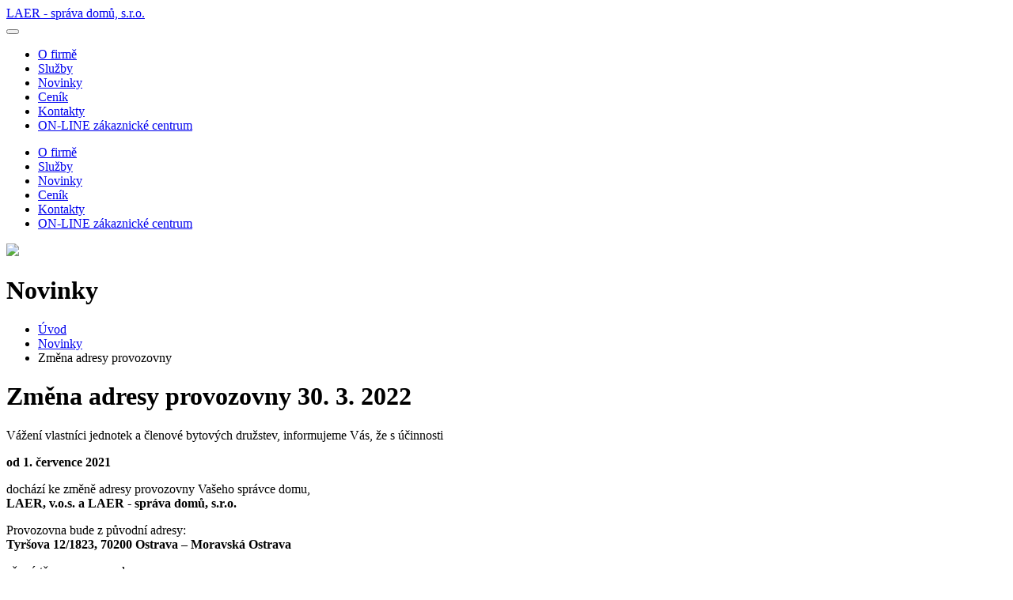

--- FILE ---
content_type: text/html; charset=utf-8
request_url: https://www.laer.cz/en/zmena-adresy-provozovny/a-6/
body_size: 5146
content:
<!DOCTYPE html> <html lang="cs" class="notouch yeswebp"> <head> <meta charset="utf-8"> <title>Změna adresy provozovny | LAER - správa domů</title> <meta name="description" content="Vážení vlastníci jednotek a členové bytových družstev, informujeme Vás, že s účinnostiod 1. července 2021dochází ke změně adresy provozovny Vašeho správce domu…"> <meta name="keywords" content=""> <meta http-equiv="X-UA-Compatible" content="IE=edge"> <meta name="viewport" content="width=device-width, initial-scale=1.0"> <meta name="theme-color" content="#000000"> <meta name="msapplication-navbutton-color" content="#000000"> <meta name="msapplication-TileColor" content="#000000"> <meta name="apple-mobile-web-app-capable" content="yes"> <meta name="apple-mobile-web-app-status-bar-style" content="black-translucen"> <link rel="manifest" href="/manifest.json"> <meta name='robots' content='index,follow, noodp'> <meta name="author" content="arsyline.cz"> <meta name="web_author" content="arsyline.cz"> <meta name="dcterms.rightsHolder" content="arsyline.cz"> <link rel="canonical" href="https://www.laer.cz/en/zmena-adresy-provozovny/a-6/"> <link rel="alternate" hreflang="cs-CZ" href="https://www.laer.cz/cs/"> <meta name="twitter:card" content="summary"> <meta name="twitter:creator" content="@ArsyLine"> <meta name="twitter:title" content="Změna adresy provozovny | LAER - správa domů"> <meta name="twitter:description" content="Vážení vlastníci jednotek a členové bytových družstev, informujeme Vás, že s účinnostiod 1. července 2021dochází ke změně adresy provozovny Vašeho správce domu…"> <meta name="twitter:image" content="https://www.laer.cz/img/logo_fb2.png"> <meta name="twitter:image:alt" content="Změna adresy provozovny"> <meta property="og:title" content="Změna adresy provozovny | LAER - správa domů"> <meta property="og:type" content="website"> <meta property="og:url" content="https://www.laer.cz/zmena-adresy-provozovny/a-6/"> <meta property="og:locale" content="cs-CZ"> <meta property="og:site_name" content="LAER - správa domů"> <meta property="og:image" content="https://www.laer.cz/img/logo_fb2.png"> <meta property="og:image:secure_url" content="https://www.laer.cz/img/logo_fb2.png"> <meta property="og:image:alt" content="Změna adresy provozovny | LAER - správa domů"> <meta property="og:description" content="Vážení vlastníci jednotek a členové bytových družstev, informujeme Vás, že s účinnostiod 1. července 2021dochází ke změně adresy provozovny Vašeho správce domu…"> <script type="application/ld+json" >
	{
	"@context": "http://schema.org",
	"@type": "Article",
	"headline": "Změna adresy provozovny",
	"alternativeHeadline": "",
	"articleBody": "Vážení vlastníci jednotek a členové bytových družstev, informujeme Vás, že s účinnostiod 1. července 2021dochází ke změně adresy provozovny Vašeho správce domu…",
	"image": "https://www.laer.cz/img/logo_fb2.png",
	"author": "LAER - správa domů, s.r.o.",
	"dateModified": "2022-04-26 13:32:20",
	"datePublished": "2022-03-30 14:08:42",
	"publisher": {
	    "@type": "Organization",
	    "name": "LAER - správa domů, s.r.o.",
	    "logo": {
	      "@type": "ImageObject",
	      "url": "https://www.laer.cz/img/logo_fb2.png"
	    }
	},
  	"url": "https://www.laer.cz/zmena-adresy-provozovny/a-6/",
	   "mainEntityOfPage": {
	   "@type": "WebPage",
	   "@id": "https://www.laer.cz/zmena-adresy-provozovny/a-6/"
	  }
	}
	</script> <meta name="format-detection" content="telephone=no"> <link href="/img/icons2/favicon.ico?v=1671536154" rel="icon" type="image/x-icon"> <link href="/img/icons2/favicon-16x16.png?v=1671536154" rel="icon" sizes="16x16" type="image/png"> <link href="/img/icons2/favicon-32x32.png?v=1671536154" rel="icon" sizes="32x32" type="image/png"> <link href="/img/icons2/icon-48x48.png?v=1671536155" rel="icon" sizes="32x32" type="image/png"> <link href="/img/icons2/icon-76x76.png?v=1671536155" rel="icon" sizes="76x76" type="image/png"> <link href="/img/icons2/icon-120x120.png?v=1671536154" rel="icon" sizes="120x120" type="image/png"> <link href="/img/icons2/icon-152x152.png?v=1671536155" rel="icon" sizes="152x152" type="image/png"> <link href="/img/icons2/apple-touch-icon.png?v=1671536154" rel="apple-touch-icon" sizes="180x180"> <link href="/img/icons2/android-chrome-192x192.png?v=1671536154" rel="icon" sizes="192x192" type="image/png"> <link rel="preconnect" href="https://www.arsyline.cz" crossorigin> <link rel="preconnect" href="https://cdn-laer.arsy.cz" crossorigin> <link rel="preconnect" href="https://use.typekit.net/" crossorigin> <link href="/style/font/stylesheet-raleway.css?v=1671536161" rel="stylesheet"> <link href="https://cdn-laer.arsy.cz/style/components/skelet.css?v=1671536159" rel="stylesheet"> <link href="https://cdn-laer.arsy.cz/style/components/modules.css?v=1671536158" rel="stylesheet"> <link href="https://cdn-laer.arsy.cz/style/components/popup.css?v=1671536158" rel="stylesheet"> <link href="https://cdn-laer.arsy.cz/style/plugin/history.css?v=1651056147" rel="stylesheet"> <link href="https://cdn-laer.arsy.cz/style/plugin/owl_carousel.css?v=1648713611" rel="stylesheet"> <link href="https://cdn-laer.arsy.cz/style/plugin/uniform.css?v=1648713613" rel="stylesheet"> <link href="https://cdn-laer.arsy.cz/style/plugin/select2.css?v=1648713612" rel="stylesheet"> <link href="https://cdn-laer.arsy.cz/style/plugin/swipebox.css?v=1648713612" rel="stylesheet"> <link href="https://cdn-laer.arsy.cz/style/plugin/tooltipster.css?v=1648713613" rel="stylesheet" id="global_style"> <link href="https://www.arsyline.cz/cookies/cookies_script_light.css" rel="stylesheet" media="print" onload="this.media='all'"> <link href="https://cdn-laer.arsy.cz/style/print.css?v=1648713613" rel="stylesheet" media="print"> <script src="https://cdn-laer.arsy.cz/script/jquery-3.6.0.min.js?v=1650962014" defer></script> <script type="text/plain" data-cookiecategory="analytics" >
        var _smartsupp = _smartsupp || {};
        _smartsupp.key = '2595c57d848a76d956adb60b5fe17bc55899137b';
        window.smartsupp||(function(d) {
            var s,c,o=smartsupp=function(){ o._.push(arguments)};o._=[];
            s=d.getElementsByTagName('script')[0];c=d.createElement('script');
            c.type='text/javascript';c.charset='utf-8';c.async=true;
            c.src='https://www.smartsuppchat.com/loader.js?';s.parentNode.insertBefore(c,s);
        })(document);
    </script> <script async src="https://www.googletagmanager.com/gtag/js?id=" type="text/plain" data-cookiecategory="analytics" ></script> <script type="text/plain" data-cookiecategory="analytics" >
        window.dataLayer = window.dataLayer || [];
        function gtag(){ dataLayer.push(arguments);}
        gtag('js', new Date());

        gtag('config', 'G-YQ7V1WRDCQ');
	</script> </head> <body class="sub cs" id="body" data-page-typ="clanek"> <div class="web_container" aria-hidden="false"> <header> <div class="inside_max2 font_size"> <a href="/" title="Přejít na úvodní stránku" class="logo font_size">LAER - správa domů, s.r.o.</a> <div class="box"> <nav aria-label="Hlavní menu"> <span class="open_close_navigation"><button class="lines-button x" type="button" aria-label="Menu" aria-expanded="false"><span class="lines"></span></button></span> <ul class="menu"> <li class=""> <a href="/o-firme/a-1/" title="Přejít na stránku - O firmě" >O firmě</a> </li> <li class=""> <a href="/sluzby/a-2/" title="Přejít na stránku - Služby" >Služby</a> </li> <li class=""> <a href="/novinky/a-3/" title="Přejít na stránku - Novinky" >Novinky</a> </li> <li class=""> <a href="/cenik/a-4/" title="Přejít na stránku - Ceník" >Ceník</a> </li> <li class=""> <a href="/kontakty/a-5/" title="Přejít na stránku - Kontakty" >Kontakty</a> </li> <li class="spec "> <a href="/on-line-zakaznicke-centrum/a-8/" title="Přejít na stránku - ON-LINE zákaznické centrum" >ON-LINE zákaznické centrum</a> </li> </ul> </nav> </div> </div> <div id="snippet--flashes"></div> </header> <div class="ipad_menu"> <ul class="menu"> <li class=""> <a href="/o-firme/a-1/" title="Přejít na stránku - O firmě" >O firmě</a> </li> <li class=""> <a href="/sluzby/a-2/" title="Přejít na stránku - Služby" >Služby</a> </li> <li class=""> <a href="/novinky/a-3/" title="Přejít na stránku - Novinky" >Novinky</a> </li> <li class=""> <a href="/cenik/a-4/" title="Přejít na stránku - Ceník" >Ceník</a> </li> <li class=""> <a href="/kontakty/a-5/" title="Přejít na stránku - Kontakty" >Kontakty</a> </li> <li class="spec "> <a href="/on-line-zakaznicke-centrum/a-8/" title="Přejít na stránku - ON-LINE zákaznické centrum" >ON-LINE zákaznické centrum</a> </li> </ul> </div> <div class="page_img_small"> <picture class="img"> <img src="https://cdn-laer.arsy.cz/img/main_bg.webp?v=1648808417" class="img_hide bg" > </picture> <h1 class="title">Novinky</h1> </div> <main id="content" > <div class="inside inside_middle "> <nav role="navigation" aria-label="Drobečková navigace" class="breadcrumbs"> <ul> <li class="first"><a href="/" title="Přejít na úvodní stránku">Úvod</a></li> <li> <a href='/novinky/a-3/' title="Přejít na stránku - Novinky">Novinky</a> </li> <li class="last"><span>Změna adresy provozovny</span></li> </ul> </nav> <div class="c_column"> <div class="inside inside_middle margin" data-scroll="title_6"> <h1 class="align_left">Změna adresy provozovny <span>30. 3. 2022</span></h1> </div> <div class="inside inside_middle" data-scroll="modul_popis_6"> <article> <p>Vážení vlastníci jednotek a&nbsp;členové bytových družstev, informujeme Vás, že s&nbsp;účinnosti</p><p><strong>od 1. července 2021</strong></p><p>dochází ke změně adresy provozovny Vašeho správce domu,<br><strong>LAER, v.o.s. a&nbsp;LAER - správa domů, s.r.o.</strong></p><p>Provozovna bude z&nbsp;původní adresy:<br><strong>Tyršova 12/1823, 70200 Ostrava – Moravská Ostrava</strong></p><p>přemístěna na&nbsp;novou adresu:<br><strong>Sokolská třída 7/894, 70200&nbsp;</strong><strong>Ostrava – Moravská Ostrava</strong></p><p>Návštěvní hodiny, kontakty a&nbsp;systém správy jsou nezměněny.</p><p>V Ostravě 26. 05. 2021 &nbsp; &nbsp; &nbsp; &nbsp; &nbsp; &nbsp; &nbsp; &nbsp; &nbsp; &nbsp; &nbsp; &nbsp; &nbsp; &nbsp; &nbsp; &nbsp; &nbsp; &nbsp; &nbsp; &nbsp; &nbsp; &nbsp; &nbsp; &nbsp; &nbsp; &nbsp; &nbsp; &nbsp;<br>za správce Vašeho domu<br>Ing. Artur Volek, MBA</p> </article> <div class="clear"></div> </div> <div class="inside inside_middle" data-scroll="soubory_ke_stazeni"> <h2 class="search_title"><span>Soubory ke stažení</span></h2> <div class='file_list'> <div class="font_size"> <a href='/UserFiles/File/1648642047D-le-it-ozn-men-001980.pdf' class="item" download target='_blank' title="Stáhnout soubor - Důležité oznámení_001980.pdf"> PDF | <span>Důležité oznámení_001980.pdf</span> | 455.417 kB </a> <div class="clear"></div> </div> <div class="clear"></div> </div> </div> </div> </div> </main> <footer class="unlogged"> <div class="form_box"> <div class="left_side"> </div> <div class="right_side"> <form id="loginform" method="post" action="/klientska-zona/" onsubmit="Javascript:return ControlForm('loginform');"> <h3>Klientská zóna</h3> <table> <tr> <td> <label class="place_in" for="your_login"> <input id="your_login" type="text" name="val[s_login]" autocomplete="off" value="" data-validation="Vyplňte pole <strong>Přihlašovací jméno</strong>"> <span class="placeholder">Přihlašovací jméno</span> </label> </td> </tr> <tr> <td> <label class="place_in" for="your_password"> <input id="your_password" type="password" name="val[s_password]" autocomplete="off" value="" data-validation="Vyplňte pole <strong>Heslo</strong>"> <span class="show_pass"></span> <span class="placeholder">Heslo</span> </label> </td> </tr> </table> <p class="gdpr full">Odesláním formuláře souhlasíte se <a href="/zasady-ochrany-osobnich-udaju/" target="_blank" rel="noopener" class="gdpr" title="Zásady ochrany osobních údajů">zásadami ochrany osobních údajů</a>.</p> <button type="submit" name="Odeslat" aria-label="Odeslat formulář - " aria-describedby="controlPopup" class="btn inline middle_margin_top typ_2 right">Odeslat</button> <div class="clear"></div> </form> </div> </div> <div class="inside_max2 font_size"> <div class="item "> <a href="/" title="Přejít na úvodní stránku" class="logo"><span>LAER - správa domů, s.r.o.</span></a> <div class="clear"></div> <p> <strong>Sídlo</strong><br> J.Trčky 1155<br> Frýdlant nad Ostravicí&nbsp;&nbsp;739 11 </p> <p> <strong>Provozovna</strong><br> Sokolská tř. 7/894<br> Ostrava - Moravská Ostrava&nbsp;&nbsp;702 00<br><br> <strong>Návštěvní hodiny</strong><br> <span>Pondělí a středa: </span> 8:00 - 11:30 / 12:30 - 17:00<br> <span>Úterý a čtvrtek: </span> 8:00 - 11:30<br> <span>Pátek: </span> Dle předchozí tel. domluvy<br> </p> <ul class="social"> <li><a href="#" target='_blank' rel="noopener" class="fb" title="Přejít na stránku - Facebook"></a></li> <li><a href="#" target='_blank' rel="noopener" class="in" title="Přejít na stránku - Instagram"></a></li> <li><a href="#" target='_blank' rel="noopener" class="li" title="Přejít na stránku - LinkedIn"></a></li> </ul> </div> <div class="item"> <form action='/en/zmena-adresy-provozovny/a-6/' method='post' id='contact_form' onsubmit="return ControlForm('contact_form');"> <p class="title">Napište nám</p> <input type='hidden' name='dotaz' value='OK'> <div class="mail_hide"><input type='text' name='mail' id='mail' value=''></div> <table> <tr> <td colspan="3"> <label class="place_in" for="footer_name"> <input data-rel="0" id="footer_name" type='text' name='name' data-name='jmeno' autocomplete="off" data-validation="Vyplňte pole <strong>Jméno a příjmení</strong>"> <span class="placeholder">Jméno a příjmení<span>*</span></span> </label> </td> </tr> <tr> <td> <label class="place_in" for="footer_blabol"> <input data-rel="0" id="footer_blabol" type='text' name='blabol' data-name='blabol' autocomplete="off" data-validation="Vyplňte pole <strong>E-mail</strong>"> <span class="placeholder">E-mail<span>*</span></span> </label> </td> <td class="empty"></td> <td> <label class="place_in" for="footer_telefon"> <input data-rel="0" id="footer_telefon" type='text' name='phone' data-name='telefon' autocomplete="off" data-validation="Vyplňte pole <strong>Telefon</strong>"> <span class="placeholder">Telefon<span>*</span></span> </label> </td> </tr> <tr> <td colspan="3"> <label class="place_in" for="footer_zprava"> <textarea data-rel="0" id="footer_zprava" name='zprava' data-name='message' autocomplete="off" data-validation="Vyplňte pole <strong>Zpráva</strong>"></textarea> <span class="placeholder">Zpráva<span>*</span></span> </label> </td> </tr> </table> <p class="gdpr full">Odesláním formuláře souhlasíte se <a href="/zasady-ochrany-osobnich-udaju/" target="_blank" rel="noopener" title="Zásady ochrany osobních údajů">zásadami ochrany osobních údajů</a>.</p> <div class="myCaptcha"></div> <button type="submit" name="Odeslat" aria-label="Odeslat formulář" aria-describedby="controlPopup" class="btn inline middle_margin_top right typ_4">Odeslat</button> <div class="clear"></div> </form> </div> <span class="clear"></span> </div> </footer> <div class="sign"> <a href="https://www.arsyline.cz/cs/" target="_blank" rel="noopener" title="Přejít na stránku vývojáře">ARSY line - tvorba webových stránek a eshopů</a> </div> <button type="button" class="scroll_top font_size left" title="Vyjet nahoru"><span>Vyjet nahoru</span></button> </div> <div class="control_popup" role="dialog" aria-modal="true" id="controlPopup"> <div class="box"> <div class="boxes"> <input type="hidden" value=""> <span class='warning'>Upozornění</span> <div class="text" id="controlText"></div> <button type="button" class="close cursor btn typ_1 inline min_margin_top small" aria-describedby="controlText">Zavřít</button> </div> </div> </div> <input type='hidden' id='lang' value='cs'> <input type='hidden' id='mena' value='CURR_MENA'> <input type='hidden' id='kurz' value='25.520'> <input type='hidden' id='notInStock' value=""> <input type='hidden' id='sklady' value="0"> <input type='hidden' name='telefon_language' id='telefon_language' value="Telefon nemá správný formát"> <input type='hidden' name='blabol_language' id='blabol_language' value="E-mail nemá správný formát"> <input type='hidden' name='blabol_language_2' id='blabol_language_2' value="Vyplňte pole <strong>E-mail</strong>"> <input type='hidden' name='password_language' id='password_language' value="Vyplňte pole <strong>Heslo</strong>"> <input type='hidden' name='ulice_language' id='ulice_language' value="Pole ulice musí obsahovat číslo popisné"> <input type='hidden' name='ulice_dodaci_language' id='ulice_dodaci_language' value="Pole ulice u dodací adresy musí obsahovat číslo popisné"> <input type='hidden' name='kontrola_hesla_language' id='kontrola_hesla_language' value="Kontrola hesla neproběhla správně"> <input type='hidden' name='psc_language' id='psc_language' value="PSČ musí obsahovat 5 míst"> <input type='hidden' name='psc_dodaci_language' id='psc_dodaci_language' value="PSČ u dodací adresy musí obsahovat 5 míst"> <input type='hidden' name='ic_language' id='ic_language' value="V případě že je vyplněná <strong>Firma</strong>, musí být vyplněné pole <strong>IČ</strong>"> <input type='hidden' name='firma_language' id='firma_language' value="V případě že je vyplněné <strong>IČ</strong>, musí být vyplněné pole <strong>Firma</strong>"> <input type='hidden' name='ic_mezera_language' id='ic_mezera_language' value="<strong>Pole IČ</strong> musí mít 8 znaků"> <input type='hidden' name='dic_mezera_language' id='dic_mezera_language' value="<strong>Pole DIČ</strong> musí mít 8-12 znaků"> <input type='hidden' name='datum_language' id='datum_language' value="<strong>Datum do</strong>, musí být větší než <strong>datum od</strong>"> <input type='hidden' id='recaptcha' value="<strong>Potvrďte, že nejste robot</strong>"> <input type='hidden' name='delka_hesla_language' id='delka_hesla_language' value="Heslo musí obsahovat alespoň 8 znaků"> <input type='hidden' name='cisla_hesla_language' id='cisla_hesla_language' value="Heslo musí obsahovat alespoň jedno číslo"> <input type='hidden' name='male_pismeno_hesla_language' id='male_pismeno_hesla_language' value="Heslo musí obsahovat alespoň jedno malé písmeno"> <input type='hidden' name='velke_pismeno_hesla_language' id='velke_pismeno_hesla_language' value="Heslo musí obsahovat alespoň jedno velké písmeno"> <input type='hidden' name='znaky_hesla_language' id='znaky_hesla_language' value="Heslo musí obsahovat alespoň jeden speciální znak (!#$%&amp;)"> <input type='hidden' name='heslo_language' id='heslo_language' value="Vyplňte pole <strong>Heslo</strong>"> <input type='hidden' name='reheslo_language' id='reheslo_language' value="Vyplňte pole <strong>Heslo znovu</strong>"> <input type='hidden' name='sbHolder_choose' id='sbHolder_choose' value="Vybrat možnost"> <input type='hidden' name='sbHolder_choose1' id='sbHolder_choose1' value="Zobrazit možnosti k výběru"> <input type='hidden' id="re_key" value="6LfJvDgcAAAAAP2ZllYA3TIvj2PdjxWevK0QIiSb"> <input type='hidden' id='privacy-policy-link' value='/zasady-ochrany-osobnich-udaju/'> <input type='hidden' id='cookie-congif' data-force="0" data-consent-layout="cloud" data-consent-layout-position="bottom center" data-modal="box" data-modal-position="right" value=''> <input type='hidden' id='chooseParams' value="Je nutné vybrat všechny parametry"> <input type="hidden" id="delivery_payment_control" value="Vyberte prosím &lt;strong&gt;dopravu&lt;/strong&gt; a &lt;strong&gt;platbu&lt;/strong&gt;"> <input type='hidden' id='zoom_1' value="13"> <input type='hidden' id='lat_1' value="49.5889671"> <input type='hidden' id='lng_1' value="18.3567278"> <input type='hidden' id='articles_1' value=""> <script src="https://cdn-laer.arsy.cz/script/plugin/nette_cookies.min.js?v=1648713595" defer></script> <script src="https://cdn-laer.arsy.cz/script/plugin/numeric.min.js?v=1648713595" defer></script> <script src="https://cdn-laer.arsy.cz/script/plugin/swipebox.min.js?v=1648713597" defer></script> <script src="https://cdn-laer.arsy.cz/script/plugin/owl_carousel.min.js?v=1649243139" defer></script> <script src="https://cdn-laer.arsy.cz/script/plugin/uniform.min.js?v=1648713597" defer></script> <script src="https://cdn-laer.arsy.cz/script/plugin/select2.min.js?v=1648713596" defer></script> <script src="https://cdn-laer.arsy.cz/script/plugin/history.min.js?v=1648713594" defer></script> <script src="https://cdn-laer.arsy.cz/script/plugin/masonry.min.js?v=1648713595" defer></script> <script src="https://cdn-laer.arsy.cz/script/plugin/lazy.min.js?v=1648713595" defer></script> <script src="https://cdn-laer.arsy.cz/script/plugin/tooltipster.min.js?v=1648713597" defer></script> <script src="https://cdn-laer.arsy.cz/script/ajax/nette.ajax.min.js?v=1648713590" defer></script> <script src="https://www.arsyline.cz/cookies/cookies_script_v2.js?17-01-2026" defer></script> <script src="https://cdn-laer.arsy.cz/script/presentation.min.js?v=1649243688" defer></script> <script src="https://cdn-laer.arsy.cz/script/modal_control.min.js?v=1649235660" defer></script> <script src="https://cdn-laer.arsy.cz/script/default.min.js?v=1649243138" defer></script> <div class="clear" id="snippet--afterAjax"> <script src="https://cdn-laer.arsy.cz/script/afterAjax.min.js?v=1648815880" defer></script> </div> </body> </html>

--- FILE ---
content_type: text/css
request_url: https://www.laer.cz/style/font/stylesheet-raleway.css?v=1671536161
body_size: 244
content:
@font-face{font-family:'Raleway';font-display:swap;font-style:normal;font-weight:100;src:local(''),url('../../font/raleway/raleway-v28-latin-ext_latin-100.woff2') format('woff2'),url('../../font/raleway/raleway-v28-latin-ext_latin-100.woff') format('woff')}@font-face{font-family:'Raleway';font-display:swap;font-style:normal;font-weight:200;src:local(''),url('../../font/raleway/raleway-v28-latin-ext_latin-200.woff2') format('woff2'),url('../../font/raleway/raleway-v28-latin-ext_latin-200.woff') format('woff')}@font-face{font-family:'Raleway';font-display:swap;font-style:normal;font-weight:300;src:local(''),url('../../font/raleway/raleway-v28-latin-ext_latin-300.woff2') format('woff2'),url('../../font/raleway/raleway-v28-latin-ext_latin-300.woff') format('woff')}@font-face{font-family:'Raleway';font-display:swap;font-style:normal;font-weight:400;src:local(''),url('../../font/raleway/raleway-v28-latin-ext_latin-regular.woff2') format('woff2'),url('../../font/raleway/raleway-v28-latin-ext_latin-regular.woff') format('woff')}@font-face{font-family:'Raleway';font-display:swap;font-style:normal;font-weight:500;src:local(''),url('../../font/raleway/raleway-v28-latin-ext_latin-500.woff2') format('woff2'),url('../../font/raleway/raleway-v28-latin-ext_latin-500.woff') format('woff')}@font-face{font-family:'Raleway';font-display:swap;font-style:normal;font-weight:600;src:local(''),url('../../font/raleway/raleway-v28-latin-ext_latin-600.woff2') format('woff2'),url('../../font/raleway/raleway-v28-latin-ext_latin-600.woff') format('woff')}@font-face{font-family:'Raleway';font-display:swap;font-style:normal;font-weight:700;src:local(''),url('../../font/raleway/raleway-v28-latin-ext_latin-700.woff2') format('woff2'),url('../../font/raleway/raleway-v28-latin-ext_latin-700.woff') format('woff')}@font-face{font-family:'Raleway';font-display:swap;font-style:normal;font-weight:800;src:local(''),url('../../font/raleway/raleway-v28-latin-ext_latin-800.woff2') format('woff2'),url('../../font/raleway/raleway-v28-latin-ext_latin-800.woff') format('woff')}@font-face{font-family:'Raleway';font-display:swap;font-style:normal;font-weight:900;src:local(''),url('../../font/raleway/raleway-v28-latin-ext_latin-900.woff2') format('woff2'),url('../../font/raleway/raleway-v28-latin-ext_latin-900.woff') format('woff')}@font-face{font-family:'Raleway';font-display:swap;font-style:italic;font-weight:100;src:local(''),url('../../font/raleway/raleway-v28-latin-ext_latin-100italic.woff2') format('woff2'),url('../../font/raleway/raleway-v28-latin-ext_latin-100italic.woff') format('woff')}@font-face{font-family:'Raleway';font-display:swap;font-style:italic;font-weight:200;src:local(''),url('../../font/raleway/raleway-v28-latin-ext_latin-200italic.woff2') format('woff2'),url('../../font/raleway/raleway-v28-latin-ext_latin-200italic.woff') format('woff')}@font-face{font-family:'Raleway';font-display:swap;font-style:italic;font-weight:300;src:local(''),url('../../font/raleway/raleway-v28-latin-ext_latin-300italic.woff2') format('woff2'),url('../../font/raleway/raleway-v28-latin-ext_latin-300italic.woff') format('woff')}@font-face{font-family:'Raleway';font-display:swap;font-style:italic;font-weight:400;src:local(''),url('../../font/raleway/raleway-v28-latin-ext_latin-italic.woff2') format('woff2'),url('../../font/raleway/raleway-v28-latin-ext_latin-italic.woff') format('woff')}@font-face{font-family:'Raleway';font-display:swap;font-style:italic;font-weight:500;src:local(''),url('../../font/raleway/raleway-v28-latin-ext_latin-500italic.woff2') format('woff2'),url('../../font/raleway/raleway-v28-latin-ext_latin-500italic.woff') format('woff')}@font-face{font-family:'Raleway';font-display:swap;font-style:italic;font-weight:600;src:local(''),url('../../font/raleway/raleway-v28-latin-ext_latin-600italic.woff2') format('woff2'),url('../../font/raleway/raleway-v28-latin-ext_latin-600italic.woff') format('woff')}@font-face{font-family:'Raleway';font-display:swap;font-style:italic;font-weight:700;src:local(''),url('../../font/raleway/raleway-v28-latin-ext_latin-700italic.woff2') format('woff2'),url('../../font/raleway/raleway-v28-latin-ext_latin-700italic.woff') format('woff')}@font-face{font-family:'Raleway';font-display:swap;font-style:italic;font-weight:800;src:local(''),url('../../font/raleway/raleway-v28-latin-ext_latin-800italic.woff2') format('woff2'),url('../../font/raleway/raleway-v28-latin-ext_latin-800italic.woff') format('woff')}@font-face{font-family:'Raleway';font-display:swap;font-style:italic;font-weight:900;src:local(''),url('../../font/raleway/raleway-v28-latin-ext_latin-900italic.woff2') format('woff2'),url('../../font/raleway/raleway-v28-latin-ext_latin-900italic.woff') format('woff')}/*# sourceMappingURL=stylesheet-raleway.css.map */

--- FILE ---
content_type: text/css
request_url: https://cdn-laer.arsy.cz/style/components/popup.css?v=1671536158
body_size: 3438
content:
.control_popup{critical:this;display:none}.control_popup{display:none;width:100%;height:100%;text-align:center;opacity:0;position:fixed;left:0;right:0;top:0;bottom:0;z-index:99999;-webkit-transition:all 400ms ease;transition:all 400ms ease}.control_popup::before{position:absolute;top:0;left:0;right:0;bottom:-100px;display:block;content:"";background:rgba(0,0,0,0.8);z-index:0}.control_popup .box{position:relative;display:table-cell;vertical-align:middle;z-index:10}.control_popup .boxes{min-width:200px;text-align:center;position:relative;width:calc(100% - 110px);max-width:360px;padding:40px 50px;left:0 !important;display:inline-block;background:#ffffff;-webkit-transition:all 400ms ease;transition:all 400ms ease}.control_popup .box .warning{position:relative;text-transform:uppercase;display:block;margin:0 0 15px;text-align:center;font-size:21px;line-height:26px;font-weight:700}.control_popup .box .text{z-index:100;position:relative;margin:10px 0;text-align:center}.control_popup .box .text p{margin:5px 0}.control_popup .box .btn{z-index:100;position:relative}@media screen and (max-width:768px){.control_popup .boxes{padding:25px 40px}.control_popup .box .warning{font-size:16px;line-height:20px}.control_popup .box .text,.control_popup .box .text p,.control_popup .box .text p strong{font-size:12px;line-height:16px}}.popup_popup{critical:this;display:none}.popup_popup{display:none;width:100%;height:100%;text-align:center;opacity:0;position:fixed;left:0;right:0;top:0;bottom:0;z-index:99998;-webkit-transition:all 400ms ease;transition:all 400ms ease}.popup_popup::before{position:absolute;top:0;left:0;right:0;bottom:-100px;display:block;content:"";background:rgba(0,0,0,0.8);z-index:0}.popup_popup .box{width:100%;height:auto;position:relative;display:table-cell;vertical-align:middle;z-index:10}.popup_popup .boxes{text-align:center;position:relative;width:calc(100% - 60px);max-width:500px;padding:0;left:0;display:inline-block;background:#ffffff;-webkit-transition:all 400ms ease;transition:all 400ms ease}.popup_popup .box .warning{position:relative;text-transform:uppercase;display:block;margin:0 0 15px;text-align:center;font-size:18px;line-height:24px;font-weight:700}.popup_popup .box img{margin:0 auto;display:block;max-width:100%;max-height:600px;height:initial}.popup_popup .box .text{z-index:100;position:relative;margin:0;padding:0;text-align:center;overflow-y:auto;max-height:calc(100vh - 120px)}.popup_popup .box .text .padding{padding:20px}.popup_popup .box .text .text_box,.popup_popup .box .text .text_box *{text-align:center}.popup_popup .boxes .close{border:0;padding:0;z-index:999;cursor:pointer;overflow:hidden;background:#0D4584;position:absolute;right:0;top:0;width:34px;height:34px;-webkit-border-radius:0 0 0 4px;border-radius:0 0 0 4px;-webkit-transition:all 400ms ease;transition:all 400ms ease}.popup_popup .boxes .close::before{content:"";display:block;position:absolute;top:0;left:0;width:100%;height:100%;background:url(../../img/close_white.svg) no-repeat scroll center center;background-size:12px 12px;margin:0;-webkit-transition:all 400ms ease;transition:all 400ms ease}.notouch .popup_popup .boxes .close:hover::before,.popup_popup .boxes .close:focus::before{-webkit-transform:rotate(-180deg);transform:rotate(-180deg)}@-moz-keyframes ajax_loader{0%{-moz-transform:rotate(0);transform:rotate(0)}100%{-moz-transform:rotate(360deg);transform:rotate(360deg)}}@-webkit-keyframes ajax_loader{0%{-webkit-transform:rotate(0);transform:rotate(0)}100%{-webkit-transform:rotate(360deg);transform:rotate(360deg)}}@keyframes ajax_loader{0%{-moz-transform:rotate(0);-ms-transform:rotate(0);-webkit-transform:rotate(0);transform:rotate(0)}100%{-moz-transform:rotate(360deg);-ms-transform:rotate(360deg);-webkit-transform:rotate(360deg);transform:rotate(360deg)}}.ajax_loader{z-index:101;overflow:hidden;position:absolute;left:50%;top:50%;-webkit-transform:translateX(-50%) translateY(-50%);transform:translateX(-50%) translateY(-50%);text-indent:-9999px;display:inline-block;width:8px;height:8px;background:0 0;-moz-border-radius:100%;-webkit-border-radius:100%;border-radius:100%;-moz-box-shadow:#0D4584 0 26px 0 6px,#0D4584 .90971px 26.05079px 0 5.93333px,#0D4584 1.82297px 26.06967px 0 5.86667px,#0D4584 2.73865px 26.05647px 0 5.8px,#0D4584 3.65561px 26.01104px 0 5.73333px,#0D4584 4.57274px 25.93327px 0 5.66667px,#0D4584 5.48887px 25.8231px 0 5.6px,#0D4584 6.40287px 25.68049px 0 5.53333px,#0D4584 7.31358px 25.50548px 0 5.46667px,#0D4584 8.21985px 25.2981px 0 5.4px,#0D4584 9.12054px 25.05847px 0 5.33333px,#0D4584 10.01448px 24.78672px 0 5.26667px,#0D4584 10.90054px 24.48302px 0 5.2px,#0D4584 11.77757px 24.1476px 0 5.13333px,#0D4584 12.64443px 23.78072px 0 5.06667px,#0D4584 13.5px 23.38269px 0 5px,#0D4584 14.34315px 22.95384px 0 4.93333px,#0D4584 15.17277px 22.49455px 0 4.86667px,#0D4584 15.98776px 22.00526px 0 4.8px,#0D4584 16.78704px 21.48643px 0 4.73333px,#0D4584 17.56953px 20.93855px 0 4.66667px,#0D4584 18.33418px 20.36217px 0 4.6px,#0D4584 19.07995px 19.75787px 0 4.53333px,#0D4584 19.80582px 19.12626px 0 4.46667px,#0D4584 20.5108px 18.468px 0 4.4px,#0D4584 21.1939px 17.78379px 0 4.33333px,#0D4584 21.85416px 17.07434px 0 4.26667px,#0D4584 22.49067px 16.34043px 0 4.2px,#0D4584 23.10251px 15.58284px 0 4.13333px,#0D4584 23.68881px 14.80241px 0 4.06667px,#0D4584 24.24871px 14px 0 4px,#0D4584 24.7814px 13.1765px 0 3.93333px,#0D4584 25.28607px 12.33284px 0 3.86667px,#0D4584 25.76198px 11.46997px 0 3.8px,#0D4584 26.2084px 10.58888px 0 3.73333px,#0D4584 26.62462px 9.69057px 0 3.66667px,#0D4584 27.01001px 8.77608px 0 3.6px,#0D4584 27.36392px 7.84648px 0 3.53333px,#0D4584 27.68577px 6.90284px 0 3.46667px,#0D4584 27.97502px 5.94627px 0 3.4px,#0D4584 28.23116px 4.97791px 0 3.33333px,#0D4584 28.4537px 3.99891px 0 3.26667px,#0D4584 28.64223px 3.01042px 0 3.2px,#0D4584 28.79635px 2.01364px 0 3.13333px,#0D4584 28.91571px 1.00976px 0 3.06667px,#0D4584 29px 0 0 3px,#0D4584 29.04896px -1.01441px 0 2.93333px,#0D4584 29.06237px -2.03224px 0 2.86667px,#0D4584 29.04004px -3.05223px 0 2.8px,#0D4584 28.98185px -4.07313px 0 2.73333px,#0D4584 28.88769px -5.09368px 0 2.66667px,#0D4584 28.75754px -6.1126px 0 2.6px,#0D4584 28.59138px -7.12863px 0 2.53333px,#0D4584 28.38926px -8.14049px 0 2.46667px,#0D4584 28.15127px -9.1469px 0 2.4px,#0D4584 27.87755px -10.1466px 0 2.33333px,#0D4584 27.56827px -11.1383px 0 2.26667px,#0D4584 27.22365px -12.12075px 0 2.2px,#0D4584 26.84398px -13.09268px 0 2.13333px,#0D4584 26.42956px -14.05285px 0 2.06667px,#0D4584 25.98076px -15px 0 2px,#0D4584 25.49798px -15.93291px 0 1.93333px,#0D4584 24.98167px -16.85035px 0 1.86667px,#0D4584 24.43231px -17.75111px 0 1.8px,#0D4584 23.85046px -18.63402px 0 1.73333px,#0D4584 23.23668px -19.49789px 0 1.66667px,#0D4584 22.5916px -20.34157px 0 1.6px,#0D4584 21.91589px -21.16393px 0 1.53333px,#0D4584 21.21024px -21.96384px 0 1.46667px,#0D4584 20.4754px -22.74023px 0 1.4px,#0D4584 19.71215px -23.49203px 0 1.33333px,#0D4584 18.92133px -24.2182px 0 1.26667px,#0D4584 18.10379px -24.91772px 0 1.2px,#0D4584 17.26042px -25.58963px 0 1.13333px,#0D4584 16.39217px -26.23295px 0 1.06667px,#0D4584 15.5px -26.84679px 0 1px,#0D4584 14.58492px -27.43024px 0 .93333px,#0D4584 13.64796px -27.98245px 0 .86667px,#0D4584 12.69018px -28.50262px 0 .8px,#0D4584 11.7127px -28.98995px 0 .73333px,#0D4584 10.71663px -29.4437px 0 .66667px,#0D4584 9.70313px -29.86317px 0 .6px,#0D4584 8.67339px -30.2477px 0 .53333px,#0D4584 7.6286px -30.59666px 0 .46667px,#0D4584 6.57001px -30.90946px 0 .4px,#0D4584 5.49886px -31.18558px 0 .33333px,#0D4584 4.41643px -31.42451px 0 .26667px,#0D4584 3.32401px -31.6258px 0 .2px,#0D4584 2.22291px -31.78904px 0 .13333px,#0D4584 1.11446px -31.91388px 0 .06667px,#0D4584 0 -32px 0 0,#0D4584 -1.11911px -32.04713px 0 -0.06667px,#0D4584 -2.24151px -32.05506px 0 -0.13333px,#0D4584 -3.36582px -32.02361px 0 -0.2px,#0D4584 -4.49065px -31.95265px 0 -0.26667px,#0D4584 -5.61462px -31.84212px 0 -0.33333px,#0D4584 -6.73634px -31.69198px 0 -0.4px,#0D4584 -7.8544px -31.50227px 0 -0.46667px,#0D4584 -8.9674px -31.27305px 0 -0.53333px,#0D4584 -10.07395px -31.00444px 0 -0.6px,#0D4584 -11.17266px -30.69663px 0 -0.66667px,#0D4584 -12.26212px -30.34982px 0 -0.73333px,#0D4584 -13.34096px -29.96429px 0 -0.8px,#0D4584 -14.4078px -29.54036px 0 -0.86667px,#0D4584 -15.46126px -29.07841px 0 -0.93333px,#0D4584 -16.5px -28.57884px 0 -1px,#0D4584 -17.52266px -28.04212px 0 -1.06667px,#0D4584 -18.52792px -27.46878px 0 -1.13333px,#0D4584 -19.51447px -26.85936px 0 -1.2px,#0D4584 -20.48101px -26.21449px 0 -1.26667px,#0D4584 -21.42625px -25.53481px 0 -1.33333px,#0D4584 -22.34896px -24.82104px 0 -1.4px,#0D4584 -23.2479px -24.07391px 0 -1.46667px,#0D4584 -24.12186px -23.29421px 0 -1.53333px,#0D4584 -24.96967px -22.48279px 0 -1.6px,#0D4584 -25.79016px -21.64052px 0 -1.66667px,#0D4584 -26.58223px -20.76831px 0 -1.73333px,#0D4584 -27.34477px -19.86714px 0 -1.8px,#0D4584 -28.07674px -18.938px 0 -1.86667px,#0D4584 -28.7771px -17.98193px 0 -1.93333px,#0D4584 -29.44486px -17px 0 -2px,#0D4584 -30.07908px -15.99333px 0 -2.06667px,#0D4584 -30.67884px -14.96307px 0 -2.13333px,#0D4584 -31.24325px -13.91039px 0 -2.2px,#0D4584 -31.7715px -12.83652px 0 -2.26667px,#0D4584 -32.26278px -11.74269px 0 -2.33333px,#0D4584 -32.71634px -10.63018px 0 -2.4px,#0D4584 -33.13149px -9.5003px 0 -2.46667px,#0D4584 -33.50755px -8.35437px 0 -2.53333px,#0D4584 -33.84391px -7.19374px 0 -2.6px,#0D4584 -34.14px -6.0198px 0 -2.66667px,#0D4584 -34.39531px -4.83395px 0 -2.73333px,#0D4584 -34.60936px -3.63759px 0 -2.8px,#0D4584 -34.78173px -2.43218px 0 -2.86667px,#0D4584 -34.91205px -1.21916px 0 -2.93333px,#0D4584 -35px 0 0 -3px,#0D4584 -35.04531px 1.22381px 0 -3.06667px,#0D4584 -35.04775px 2.45078px 0 -3.13333px,#0D4584 -35.00717px 3.6794px 0 -3.2px,#0D4584 -34.92345px 4.90817px 0 -3.26667px,#0D4584 -34.79654px 6.13557px 0 -3.33333px,#0D4584 -34.62643px 7.36007px 0 -3.4px,#0D4584 -34.41316px 8.58016px 0 -3.46667px,#0D4584 -34.15683px 9.79431px 0 -3.53333px,#0D4584 -33.85761px 11.001px 0 -3.6px,#0D4584 -33.5157px 12.19872px 0 -3.66667px,#0D4584 -33.13137px 13.38594px 0 -3.73333px,#0D4584 -32.70493px 14.56117px 0 -3.8px,#0D4584 -32.23675px 15.72291px 0 -3.86667px,#0D4584 -31.72725px 16.86968px 0 -3.93333px,#0D4584 -31.17691px 18px 0 -4px,#0D4584 -30.58627px 19.11242px 0 -4.06667px,#0D4584 -29.95589px 20.2055px 0 -4.13333px,#0D4584 -29.28642px 21.27783px 0 -4.2px,#0D4584 -28.57852px 22.32799px 0 -4.26667px,#0D4584 -27.83295px 23.35462px 0 -4.33333px,#0D4584 -27.05047px 24.35635px 0 -4.4px,#0D4584 -26.23192px 25.33188px 0 -4.46667px,#0D4584 -25.37819px 26.27988px 0 -4.53333px,#0D4584 -24.49018px 27.1991px 0 -4.6px,#0D4584 -23.56888px 28.0883px 0 -4.66667px,#0D4584 -22.6153px 28.94626px 0 -4.73333px,#0D4584 -21.6305px 29.77183px 0 -4.8px,#0D4584 -20.61558px 30.56385px 0 -4.86667px,#0D4584 -19.57168px 31.32124px 0 -4.93333px,#0D4584 -18.5px 32.04294px 0 -5px,#0D4584 -17.40175px 32.72792px 0 -5.06667px,#0D4584 -16.27818px 33.37522px 0 -5.13333px,#0D4584 -15.1306px 33.98389px 0 -5.2px,#0D4584 -13.96034px 34.55305px 0 -5.26667px,#0D4584 -12.76875px 35.08186px 0 -5.33333px,#0D4584 -11.55724px 35.56951px 0 -5.4px,#0D4584 -10.32721px 36.01527px 0 -5.46667px,#0D4584 -9.08014px 36.41843px 0 -5.53333px,#0D4584 -7.81748px 36.77835px 0 -5.6px,#0D4584 -6.54075px 37.09443px 0 -5.66667px,#0D4584 -5.25147px 37.36612px 0 -5.73333px,#0D4584 -3.95118px 37.59293px 0 -5.8px,#0D4584 -2.64145px 37.77443px 0 -5.86667px,#0D4584 -1.32385px 37.91023px 0 -5.93333px;-webkit-box-shadow:#0D4584 0 26px 0 6px,#0D4584 .90971px 26.05079px 0 5.93333px,#0D4584 1.82297px 26.06967px 0 5.86667px,#0D4584 2.73865px 26.05647px 0 5.8px,#0D4584 3.65561px 26.01104px 0 5.73333px,#0D4584 4.57274px 25.93327px 0 5.66667px,#0D4584 5.48887px 25.8231px 0 5.6px,#0D4584 6.40287px 25.68049px 0 5.53333px,#0D4584 7.31358px 25.50548px 0 5.46667px,#0D4584 8.21985px 25.2981px 0 5.4px,#0D4584 9.12054px 25.05847px 0 5.33333px,#0D4584 10.01448px 24.78672px 0 5.26667px,#0D4584 10.90054px 24.48302px 0 5.2px,#0D4584 11.77757px 24.1476px 0 5.13333px,#0D4584 12.64443px 23.78072px 0 5.06667px,#0D4584 13.5px 23.38269px 0 5px,#0D4584 14.34315px 22.95384px 0 4.93333px,#0D4584 15.17277px 22.49455px 0 4.86667px,#0D4584 15.98776px 22.00526px 0 4.8px,#0D4584 16.78704px 21.48643px 0 4.73333px,#0D4584 17.56953px 20.93855px 0 4.66667px,#0D4584 18.33418px 20.36217px 0 4.6px,#0D4584 19.07995px 19.75787px 0 4.53333px,#0D4584 19.80582px 19.12626px 0 4.46667px,#0D4584 20.5108px 18.468px 0 4.4px,#0D4584 21.1939px 17.78379px 0 4.33333px,#0D4584 21.85416px 17.07434px 0 4.26667px,#0D4584 22.49067px 16.34043px 0 4.2px,#0D4584 23.10251px 15.58284px 0 4.13333px,#0D4584 23.68881px 14.80241px 0 4.06667px,#0D4584 24.24871px 14px 0 4px,#0D4584 24.7814px 13.1765px 0 3.93333px,#0D4584 25.28607px 12.33284px 0 3.86667px,#0D4584 25.76198px 11.46997px 0 3.8px,#0D4584 26.2084px 10.58888px 0 3.73333px,#0D4584 26.62462px 9.69057px 0 3.66667px,#0D4584 27.01001px 8.77608px 0 3.6px,#0D4584 27.36392px 7.84648px 0 3.53333px,#0D4584 27.68577px 6.90284px 0 3.46667px,#0D4584 27.97502px 5.94627px 0 3.4px,#0D4584 28.23116px 4.97791px 0 3.33333px,#0D4584 28.4537px 3.99891px 0 3.26667px,#0D4584 28.64223px 3.01042px 0 3.2px,#0D4584 28.79635px 2.01364px 0 3.13333px,#0D4584 28.91571px 1.00976px 0 3.06667px,#0D4584 29px 0 0 3px,#0D4584 29.04896px -1.01441px 0 2.93333px,#0D4584 29.06237px -2.03224px 0 2.86667px,#0D4584 29.04004px -3.05223px 0 2.8px,#0D4584 28.98185px -4.07313px 0 2.73333px,#0D4584 28.88769px -5.09368px 0 2.66667px,#0D4584 28.75754px -6.1126px 0 2.6px,#0D4584 28.59138px -7.12863px 0 2.53333px,#0D4584 28.38926px -8.14049px 0 2.46667px,#0D4584 28.15127px -9.1469px 0 2.4px,#0D4584 27.87755px -10.1466px 0 2.33333px,#0D4584 27.56827px -11.1383px 0 2.26667px,#0D4584 27.22365px -12.12075px 0 2.2px,#0D4584 26.84398px -13.09268px 0 2.13333px,#0D4584 26.42956px -14.05285px 0 2.06667px,#0D4584 25.98076px -15px 0 2px,#0D4584 25.49798px -15.93291px 0 1.93333px,#0D4584 24.98167px -16.85035px 0 1.86667px,#0D4584 24.43231px -17.75111px 0 1.8px,#0D4584 23.85046px -18.63402px 0 1.73333px,#0D4584 23.23668px -19.49789px 0 1.66667px,#0D4584 22.5916px -20.34157px 0 1.6px,#0D4584 21.91589px -21.16393px 0 1.53333px,#0D4584 21.21024px -21.96384px 0 1.46667px,#0D4584 20.4754px -22.74023px 0 1.4px,#0D4584 19.71215px -23.49203px 0 1.33333px,#0D4584 18.92133px -24.2182px 0 1.26667px,#0D4584 18.10379px -24.91772px 0 1.2px,#0D4584 17.26042px -25.58963px 0 1.13333px,#0D4584 16.39217px -26.23295px 0 1.06667px,#0D4584 15.5px -26.84679px 0 1px,#0D4584 14.58492px -27.43024px 0 .93333px,#0D4584 13.64796px -27.98245px 0 .86667px,#0D4584 12.69018px -28.50262px 0 .8px,#0D4584 11.7127px -28.98995px 0 .73333px,#0D4584 10.71663px -29.4437px 0 .66667px,#0D4584 9.70313px -29.86317px 0 .6px,#0D4584 8.67339px -30.2477px 0 .53333px,#0D4584 7.6286px -30.59666px 0 .46667px,#0D4584 6.57001px -30.90946px 0 .4px,#0D4584 5.49886px -31.18558px 0 .33333px,#0D4584 4.41643px -31.42451px 0 .26667px,#0D4584 3.32401px -31.6258px 0 .2px,#0D4584 2.22291px -31.78904px 0 .13333px,#0D4584 1.11446px -31.91388px 0 .06667px,#0D4584 0 -32px 0 0,#0D4584 -1.11911px -32.04713px 0 -0.06667px,#0D4584 -2.24151px -32.05506px 0 -0.13333px,#0D4584 -3.36582px -32.02361px 0 -0.2px,#0D4584 -4.49065px -31.95265px 0 -0.26667px,#0D4584 -5.61462px -31.84212px 0 -0.33333px,#0D4584 -6.73634px -31.69198px 0 -0.4px,#0D4584 -7.8544px -31.50227px 0 -0.46667px,#0D4584 -8.9674px -31.27305px 0 -0.53333px,#0D4584 -10.07395px -31.00444px 0 -0.6px,#0D4584 -11.17266px -30.69663px 0 -0.66667px,#0D4584 -12.26212px -30.34982px 0 -0.73333px,#0D4584 -13.34096px -29.96429px 0 -0.8px,#0D4584 -14.4078px -29.54036px 0 -0.86667px,#0D4584 -15.46126px -29.07841px 0 -0.93333px,#0D4584 -16.5px -28.57884px 0 -1px,#0D4584 -17.52266px -28.04212px 0 -1.06667px,#0D4584 -18.52792px -27.46878px 0 -1.13333px,#0D4584 -19.51447px -26.85936px 0 -1.2px,#0D4584 -20.48101px -26.21449px 0 -1.26667px,#0D4584 -21.42625px -25.53481px 0 -1.33333px,#0D4584 -22.34896px -24.82104px 0 -1.4px,#0D4584 -23.2479px -24.07391px 0 -1.46667px,#0D4584 -24.12186px -23.29421px 0 -1.53333px,#0D4584 -24.96967px -22.48279px 0 -1.6px,#0D4584 -25.79016px -21.64052px 0 -1.66667px,#0D4584 -26.58223px -20.76831px 0 -1.73333px,#0D4584 -27.34477px -19.86714px 0 -1.8px,#0D4584 -28.07674px -18.938px 0 -1.86667px,#0D4584 -28.7771px -17.98193px 0 -1.93333px,#0D4584 -29.44486px -17px 0 -2px,#0D4584 -30.07908px -15.99333px 0 -2.06667px,#0D4584 -30.67884px -14.96307px 0 -2.13333px,#0D4584 -31.24325px -13.91039px 0 -2.2px,#0D4584 -31.7715px -12.83652px 0 -2.26667px,#0D4584 -32.26278px -11.74269px 0 -2.33333px,#0D4584 -32.71634px -10.63018px 0 -2.4px,#0D4584 -33.13149px -9.5003px 0 -2.46667px,#0D4584 -33.50755px -8.35437px 0 -2.53333px,#0D4584 -33.84391px -7.19374px 0 -2.6px,#0D4584 -34.14px -6.0198px 0 -2.66667px,#0D4584 -34.39531px -4.83395px 0 -2.73333px,#0D4584 -34.60936px -3.63759px 0 -2.8px,#0D4584 -34.78173px -2.43218px 0 -2.86667px,#0D4584 -34.91205px -1.21916px 0 -2.93333px,#0D4584 -35px 0 0 -3px,#0D4584 -35.04531px 1.22381px 0 -3.06667px,#0D4584 -35.04775px 2.45078px 0 -3.13333px,#0D4584 -35.00717px 3.6794px 0 -3.2px,#0D4584 -34.92345px 4.90817px 0 -3.26667px,#0D4584 -34.79654px 6.13557px 0 -3.33333px,#0D4584 -34.62643px 7.36007px 0 -3.4px,#0D4584 -34.41316px 8.58016px 0 -3.46667px,#0D4584 -34.15683px 9.79431px 0 -3.53333px,#0D4584 -33.85761px 11.001px 0 -3.6px,#0D4584 -33.5157px 12.19872px 0 -3.66667px,#0D4584 -33.13137px 13.38594px 0 -3.73333px,#0D4584 -32.70493px 14.56117px 0 -3.8px,#0D4584 -32.23675px 15.72291px 0 -3.86667px,#0D4584 -31.72725px 16.86968px 0 -3.93333px,#0D4584 -31.17691px 18px 0 -4px,#0D4584 -30.58627px 19.11242px 0 -4.06667px,#0D4584 -29.95589px 20.2055px 0 -4.13333px,#0D4584 -29.28642px 21.27783px 0 -4.2px,#0D4584 -28.57852px 22.32799px 0 -4.26667px,#0D4584 -27.83295px 23.35462px 0 -4.33333px,#0D4584 -27.05047px 24.35635px 0 -4.4px,#0D4584 -26.23192px 25.33188px 0 -4.46667px,#0D4584 -25.37819px 26.27988px 0 -4.53333px,#0D4584 -24.49018px 27.1991px 0 -4.6px,#0D4584 -23.56888px 28.0883px 0 -4.66667px,#0D4584 -22.6153px 28.94626px 0 -4.73333px,#0D4584 -21.6305px 29.77183px 0 -4.8px,#0D4584 -20.61558px 30.56385px 0 -4.86667px,#0D4584 -19.57168px 31.32124px 0 -4.93333px,#0D4584 -18.5px 32.04294px 0 -5px,#0D4584 -17.40175px 32.72792px 0 -5.06667px,#0D4584 -16.27818px 33.37522px 0 -5.13333px,#0D4584 -15.1306px 33.98389px 0 -5.2px,#0D4584 -13.96034px 34.55305px 0 -5.26667px,#0D4584 -12.76875px 35.08186px 0 -5.33333px,#0D4584 -11.55724px 35.56951px 0 -5.4px,#0D4584 -10.32721px 36.01527px 0 -5.46667px,#0D4584 -9.08014px 36.41843px 0 -5.53333px,#0D4584 -7.81748px 36.77835px 0 -5.6px,#0D4584 -6.54075px 37.09443px 0 -5.66667px,#0D4584 -5.25147px 37.36612px 0 -5.73333px,#0D4584 -3.95118px 37.59293px 0 -5.8px,#0D4584 -2.64145px 37.77443px 0 -5.86667px,#0D4584 -1.32385px 37.91023px 0 -5.93333px;box-shadow:#0D4584 0 26px 0 6px,#0D4584 .90971px 26.05079px 0 5.93333px,#0D4584 1.82297px 26.06967px 0 5.86667px,#0D4584 2.73865px 26.05647px 0 5.8px,#0D4584 3.65561px 26.01104px 0 5.73333px,#0D4584 4.57274px 25.93327px 0 5.66667px,#0D4584 5.48887px 25.8231px 0 5.6px,#0D4584 6.40287px 25.68049px 0 5.53333px,#0D4584 7.31358px 25.50548px 0 5.46667px,#0D4584 8.21985px 25.2981px 0 5.4px,#0D4584 9.12054px 25.05847px 0 5.33333px,#0D4584 10.01448px 24.78672px 0 5.26667px,#0D4584 10.90054px 24.48302px 0 5.2px,#0D4584 11.77757px 24.1476px 0 5.13333px,#0D4584 12.64443px 23.78072px 0 5.06667px,#0D4584 13.5px 23.38269px 0 5px,#0D4584 14.34315px 22.95384px 0 4.93333px,#0D4584 15.17277px 22.49455px 0 4.86667px,#0D4584 15.98776px 22.00526px 0 4.8px,#0D4584 16.78704px 21.48643px 0 4.73333px,#0D4584 17.56953px 20.93855px 0 4.66667px,#0D4584 18.33418px 20.36217px 0 4.6px,#0D4584 19.07995px 19.75787px 0 4.53333px,#0D4584 19.80582px 19.12626px 0 4.46667px,#0D4584 20.5108px 18.468px 0 4.4px,#0D4584 21.1939px 17.78379px 0 4.33333px,#0D4584 21.85416px 17.07434px 0 4.26667px,#0D4584 22.49067px 16.34043px 0 4.2px,#0D4584 23.10251px 15.58284px 0 4.13333px,#0D4584 23.68881px 14.80241px 0 4.06667px,#0D4584 24.24871px 14px 0 4px,#0D4584 24.7814px 13.1765px 0 3.93333px,#0D4584 25.28607px 12.33284px 0 3.86667px,#0D4584 25.76198px 11.46997px 0 3.8px,#0D4584 26.2084px 10.58888px 0 3.73333px,#0D4584 26.62462px 9.69057px 0 3.66667px,#0D4584 27.01001px 8.77608px 0 3.6px,#0D4584 27.36392px 7.84648px 0 3.53333px,#0D4584 27.68577px 6.90284px 0 3.46667px,#0D4584 27.97502px 5.94627px 0 3.4px,#0D4584 28.23116px 4.97791px 0 3.33333px,#0D4584 28.4537px 3.99891px 0 3.26667px,#0D4584 28.64223px 3.01042px 0 3.2px,#0D4584 28.79635px 2.01364px 0 3.13333px,#0D4584 28.91571px 1.00976px 0 3.06667px,#0D4584 29px 0 0 3px,#0D4584 29.04896px -1.01441px 0 2.93333px,#0D4584 29.06237px -2.03224px 0 2.86667px,#0D4584 29.04004px -3.05223px 0 2.8px,#0D4584 28.98185px -4.07313px 0 2.73333px,#0D4584 28.88769px -5.09368px 0 2.66667px,#0D4584 28.75754px -6.1126px 0 2.6px,#0D4584 28.59138px -7.12863px 0 2.53333px,#0D4584 28.38926px -8.14049px 0 2.46667px,#0D4584 28.15127px -9.1469px 0 2.4px,#0D4584 27.87755px -10.1466px 0 2.33333px,#0D4584 27.56827px -11.1383px 0 2.26667px,#0D4584 27.22365px -12.12075px 0 2.2px,#0D4584 26.84398px -13.09268px 0 2.13333px,#0D4584 26.42956px -14.05285px 0 2.06667px,#0D4584 25.98076px -15px 0 2px,#0D4584 25.49798px -15.93291px 0 1.93333px,#0D4584 24.98167px -16.85035px 0 1.86667px,#0D4584 24.43231px -17.75111px 0 1.8px,#0D4584 23.85046px -18.63402px 0 1.73333px,#0D4584 23.23668px -19.49789px 0 1.66667px,#0D4584 22.5916px -20.34157px 0 1.6px,#0D4584 21.91589px -21.16393px 0 1.53333px,#0D4584 21.21024px -21.96384px 0 1.46667px,#0D4584 20.4754px -22.74023px 0 1.4px,#0D4584 19.71215px -23.49203px 0 1.33333px,#0D4584 18.92133px -24.2182px 0 1.26667px,#0D4584 18.10379px -24.91772px 0 1.2px,#0D4584 17.26042px -25.58963px 0 1.13333px,#0D4584 16.39217px -26.23295px 0 1.06667px,#0D4584 15.5px -26.84679px 0 1px,#0D4584 14.58492px -27.43024px 0 .93333px,#0D4584 13.64796px -27.98245px 0 .86667px,#0D4584 12.69018px -28.50262px 0 .8px,#0D4584 11.7127px -28.98995px 0 .73333px,#0D4584 10.71663px -29.4437px 0 .66667px,#0D4584 9.70313px -29.86317px 0 .6px,#0D4584 8.67339px -30.2477px 0 .53333px,#0D4584 7.6286px -30.59666px 0 .46667px,#0D4584 6.57001px -30.90946px 0 .4px,#0D4584 5.49886px -31.18558px 0 .33333px,#0D4584 4.41643px -31.42451px 0 .26667px,#0D4584 3.32401px -31.6258px 0 .2px,#0D4584 2.22291px -31.78904px 0 .13333px,#0D4584 1.11446px -31.91388px 0 .06667px,#0D4584 0 -32px 0 0,#0D4584 -1.11911px -32.04713px 0 -0.06667px,#0D4584 -2.24151px -32.05506px 0 -0.13333px,#0D4584 -3.36582px -32.02361px 0 -0.2px,#0D4584 -4.49065px -31.95265px 0 -0.26667px,#0D4584 -5.61462px -31.84212px 0 -0.33333px,#0D4584 -6.73634px -31.69198px 0 -0.4px,#0D4584 -7.8544px -31.50227px 0 -0.46667px,#0D4584 -8.9674px -31.27305px 0 -0.53333px,#0D4584 -10.07395px -31.00444px 0 -0.6px,#0D4584 -11.17266px -30.69663px 0 -0.66667px,#0D4584 -12.26212px -30.34982px 0 -0.73333px,#0D4584 -13.34096px -29.96429px 0 -0.8px,#0D4584 -14.4078px -29.54036px 0 -0.86667px,#0D4584 -15.46126px -29.07841px 0 -0.93333px,#0D4584 -16.5px -28.57884px 0 -1px,#0D4584 -17.52266px -28.04212px 0 -1.06667px,#0D4584 -18.52792px -27.46878px 0 -1.13333px,#0D4584 -19.51447px -26.85936px 0 -1.2px,#0D4584 -20.48101px -26.21449px 0 -1.26667px,#0D4584 -21.42625px -25.53481px 0 -1.33333px,#0D4584 -22.34896px -24.82104px 0 -1.4px,#0D4584 -23.2479px -24.07391px 0 -1.46667px,#0D4584 -24.12186px -23.29421px 0 -1.53333px,#0D4584 -24.96967px -22.48279px 0 -1.6px,#0D4584 -25.79016px -21.64052px 0 -1.66667px,#0D4584 -26.58223px -20.76831px 0 -1.73333px,#0D4584 -27.34477px -19.86714px 0 -1.8px,#0D4584 -28.07674px -18.938px 0 -1.86667px,#0D4584 -28.7771px -17.98193px 0 -1.93333px,#0D4584 -29.44486px -17px 0 -2px,#0D4584 -30.07908px -15.99333px 0 -2.06667px,#0D4584 -30.67884px -14.96307px 0 -2.13333px,#0D4584 -31.24325px -13.91039px 0 -2.2px,#0D4584 -31.7715px -12.83652px 0 -2.26667px,#0D4584 -32.26278px -11.74269px 0 -2.33333px,#0D4584 -32.71634px -10.63018px 0 -2.4px,#0D4584 -33.13149px -9.5003px 0 -2.46667px,#0D4584 -33.50755px -8.35437px 0 -2.53333px,#0D4584 -33.84391px -7.19374px 0 -2.6px,#0D4584 -34.14px -6.0198px 0 -2.66667px,#0D4584 -34.39531px -4.83395px 0 -2.73333px,#0D4584 -34.60936px -3.63759px 0 -2.8px,#0D4584 -34.78173px -2.43218px 0 -2.86667px,#0D4584 -34.91205px -1.21916px 0 -2.93333px,#0D4584 -35px 0 0 -3px,#0D4584 -35.04531px 1.22381px 0 -3.06667px,#0D4584 -35.04775px 2.45078px 0 -3.13333px,#0D4584 -35.00717px 3.6794px 0 -3.2px,#0D4584 -34.92345px 4.90817px 0 -3.26667px,#0D4584 -34.79654px 6.13557px 0 -3.33333px,#0D4584 -34.62643px 7.36007px 0 -3.4px,#0D4584 -34.41316px 8.58016px 0 -3.46667px,#0D4584 -34.15683px 9.79431px 0 -3.53333px,#0D4584 -33.85761px 11.001px 0 -3.6px,#0D4584 -33.5157px 12.19872px 0 -3.66667px,#0D4584 -33.13137px 13.38594px 0 -3.73333px,#0D4584 -32.70493px 14.56117px 0 -3.8px,#0D4584 -32.23675px 15.72291px 0 -3.86667px,#0D4584 -31.72725px 16.86968px 0 -3.93333px,#0D4584 -31.17691px 18px 0 -4px,#0D4584 -30.58627px 19.11242px 0 -4.06667px,#0D4584 -29.95589px 20.2055px 0 -4.13333px,#0D4584 -29.28642px 21.27783px 0 -4.2px,#0D4584 -28.57852px 22.32799px 0 -4.26667px,#0D4584 -27.83295px 23.35462px 0 -4.33333px,#0D4584 -27.05047px 24.35635px 0 -4.4px,#0D4584 -26.23192px 25.33188px 0 -4.46667px,#0D4584 -25.37819px 26.27988px 0 -4.53333px,#0D4584 -24.49018px 27.1991px 0 -4.6px,#0D4584 -23.56888px 28.0883px 0 -4.66667px,#0D4584 -22.6153px 28.94626px 0 -4.73333px,#0D4584 -21.6305px 29.77183px 0 -4.8px,#0D4584 -20.61558px 30.56385px 0 -4.86667px,#0D4584 -19.57168px 31.32124px 0 -4.93333px,#0D4584 -18.5px 32.04294px 0 -5px,#0D4584 -17.40175px 32.72792px 0 -5.06667px,#0D4584 -16.27818px 33.37522px 0 -5.13333px,#0D4584 -15.1306px 33.98389px 0 -5.2px,#0D4584 -13.96034px 34.55305px 0 -5.26667px,#0D4584 -12.76875px 35.08186px 0 -5.33333px,#0D4584 -11.55724px 35.56951px 0 -5.4px,#0D4584 -10.32721px 36.01527px 0 -5.46667px,#0D4584 -9.08014px 36.41843px 0 -5.53333px,#0D4584 -7.81748px 36.77835px 0 -5.6px,#0D4584 -6.54075px 37.09443px 0 -5.66667px,#0D4584 -5.25147px 37.36612px 0 -5.73333px,#0D4584 -3.95118px 37.59293px 0 -5.8px,#0D4584 -2.64145px 37.77443px 0 -5.86667px,#0D4584 -1.32385px 37.91023px 0 -5.93333px;-moz-animation:ajax_loader 1.25s infinite linear;-webkit-animation:ajax_loader 1.25s infinite linear;animation:ajax_loader 1.25s infinite linear;-moz-transform-origin:50% 50%;-ms-transform-origin:50% 50%;-webkit-transform-origin:50% 50%;transform-origin:50% 50%}.ajax_loader.top{bottom:initial;top:100px}.ajax_loader.bottom{bottom:100px;top:initial}.ajax_opacity{position:relative}.ajax_opacity::before{content:"";position:absolute;left:0;right:0;top:0;bottom:0;z-index:100}.ajax_opacity>*{opacity:.3 !important;-webkit-transition:opacity 400ms ease;transition:opacity 400ms ease}.ajax_opacity .ajax_loader{opacity:1 !important}/*# sourceMappingURL=popup.css.map */

--- FILE ---
content_type: text/css
request_url: https://cdn-laer.arsy.cz/style/plugin/history.css?v=1651056147
body_size: 746
content:
#cd-timeline{position:relative;padding:1em 0;max-width:1200px;width:100%;margin:0 auto}#cd-timeline::before{content:"";position:absolute;top:0;left:16px;height:100%;width:2px;background:#0d4584}.cd-timeline-block:after,.cd-timeline-content:after{content:"";clear:both}.cd-timeline-block{position:relative;margin:2em 0}.cd-timeline-block:after{display:table}.cd-timeline-block:first-child{margin-top:0}.cd-timeline-block:last-child{margin-bottom:0}.cd-timeline-img{position:absolute;top:0;left:0;width:34px;height:34px;border-radius:50%}.cd-timeline-img img{display:block;width:100%;height:100%;position:relative;left:50%;top:50%;margin-left:-50%;margin-top:-50%}.cd-timeline-content{position:relative;margin-left:44px;padding:6px 0 0}.cd-timeline-content:after{display:table}.cd-timeline-content .cd-date,.cd-timeline-content .cd-read-more{display:inline-block}.cd-timeline-content .cd-date{display:none;max-width:300px}.cd-timeline-content .cd-date strong{color:#6dc24a;display:block}.cd-timeline-content .cd-date .in{width:100%;padding:0 0 100%;display:block;background:no-repeat scroll center center #fff;background-size:cover;-webkit-border-radius:300px;border-radius:300px}@media only screen and (max-width:1170px){.history_title{text-align:left}.cd-timeline-block:nth-child(even) .cd-timeline-content .btn{margin-top:0}}@media only screen and (min-width:1171px){.history_title{text-align:center}#cd-timeline{margin-top:3em;margin-bottom:3em}#cd-timeline::before{left:50%;margin-left:-1px}.cd-timeline-block:nth-child(even) .cd-timeline-content .btn{float:right}.cd-timeline-block{margin:4em 0;min-height:300px}.cd-timeline-block.nomin{min-height:auto}.cd-timeline-block:first-child{margin-top:0}.cd-timeline-block:last-child{margin-bottom:0}.cd-timeline-img{width:60px;height:60px;left:50%;margin-left:-30px;-webkit-transform:translateZ(0);-webkit-backface-visibility:hidden}.cd-timeline-img.is-hidden{visibility:hidden}.cd-timeline-img.bounce-in{visibility:visible;-webkit-animation:cd-bounce-1 .6s;-moz-animation:cd-bounce-1 .6s;animation:cd-bounce-1 .6s}.cd-timeline-content .cd-date{display:block}.cd-timeline-content{margin-left:0;padding:0;width:46%}.cd-timeline-content .cd-read-more{float:left}.cd-timeline-block:nth-child(even) .cd-timeline-content,.cd-timeline-block:nth-child(even) .cd-timeline-content .cd-read-more{float:right}.cd-timeline-content .cd-date{position:absolute;width:100%;left:calc(100% + 100px);top:0;margin:0}.cd-timeline-block:nth-child(odd) .cd-timeline-content .text_box{text-align:right}.cd-timeline-block:nth-child(odd) .cd-timeline-content .text_box ul>li{margin-right:20px;margin-left:0}.cd-timeline-block:nth-child(odd) .cd-timeline-content .text_box ul>li::before{left:initial;right:-22px;transform:rotate(180deg)}.cd-timeline-block:nth-child(even) .cd-timeline-content .cd-date{left:auto;right:calc(100% + 100px);text-align:right}.cd-timeline-content.is-hidden{visibility:hidden}.cd-timeline-content.bounce-in{visibility:visible;-webkit-animation:cd-bounce-2 .6s;-moz-animation:cd-bounce-2 .6s;animation:cd-bounce-2 .6s}.cd-timeline-block:nth-child(even) .cd-timeline-content.bounce-in{-webkit-animation:cd-bounce-2-inverse .6s;-moz-animation:cd-bounce-2-inverse .6s;animation:cd-bounce-2-inverse .6s}}@-webkit-keyframes cd-bounce-1{0%{opacity:0;-webkit-transform:scale(.5)}60%{opacity:1;-webkit-transform:scale(1.2)}100%{-webkit-transform:scale(1)}}@-moz-keyframes cd-bounce-1{0%{opacity:0;-moz-transform:scale(.5)}60%{opacity:1;-moz-transform:scale(1.2)}100%{-moz-transform:scale(1)}}@keyframes cd-bounce-1{0%{opacity:0;-webkit-transform:scale(.5);-moz-transform:scale(.5);-ms-transform:scale(.5);-o-transform:scale(.5);transform:scale(.5)}60%{opacity:1;-webkit-transform:scale(1.2);-moz-transform:scale(1.2);-ms-transform:scale(1.2);-o-transform:scale(1.2);transform:scale(1.2)}100%{-webkit-transform:scale(1);-moz-transform:scale(1);-ms-transform:scale(1);-o-transform:scale(1);transform:scale(1)}}@-webkit-keyframes cd-bounce-2{0%{opacity:0;-webkit-transform:translateX(-100px)}60%{opacity:1;-webkit-transform:translateX(20px)}100%{-webkit-transform:translateX(0)}}@-moz-keyframes cd-bounce-2{0%{opacity:0;-moz-transform:translateX(-100px)}60%{opacity:1;-moz-transform:translateX(20px)}100%{-moz-transform:translateX(0)}}@keyframes cd-bounce-2{0%{opacity:0;-webkit-transform:translateX(-100px);-moz-transform:translateX(-100px);-ms-transform:translateX(-100px);-o-transform:translateX(-100px);transform:translateX(-100px)}60%{opacity:1;-webkit-transform:translateX(20px);-moz-transform:translateX(20px);-ms-transform:translateX(20px);-o-transform:translateX(20px);transform:translateX(20px)}100%{-webkit-transform:translateX(0);-moz-transform:translateX(0);-ms-transform:translateX(0);-o-transform:translateX(0);transform:translateX(0)}}@-webkit-keyframes cd-bounce-2-inverse{0%{opacity:0;-webkit-transform:translateX(100px)}60%{opacity:1;-webkit-transform:translateX(-20px)}100%{-webkit-transform:translateX(0)}}@-moz-keyframes cd-bounce-2-inverse{0%{opacity:0;-moz-transform:translateX(100px)}60%{opacity:1;-moz-transform:translateX(-20px)}100%{-moz-transform:translateX(0)}}@keyframes cd-bounce-2-inverse{0%{opacity:0;-webkit-transform:translateX(100px);-moz-transform:translateX(100px);-ms-transform:translateX(100px);-o-transform:translateX(100px);transform:translateX(100px)}60%{opacity:1;-webkit-transform:translateX(-20px);-moz-transform:translateX(-20px);-ms-transform:translateX(-20px);-o-transform:translateX(-20px);transform:translateX(-20px)}100%{-webkit-transform:translateX(0);-moz-transform:translateX(0);-ms-transform:translateX(0);-o-transform:translateX(0);transform:translateX(0)}}/*# sourceMappingURL=history.css.map */